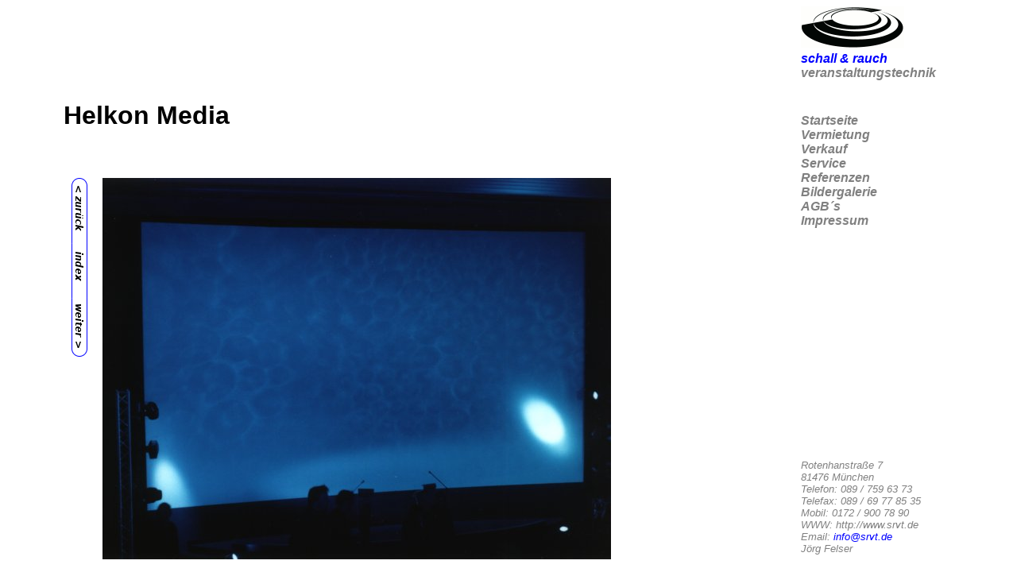

--- FILE ---
content_type: text/html
request_url: http://srvt.de/gallery/01_Helkon_Media/helkon_media_06.html
body_size: 1060
content:
<?xml version="1.0" encoding="utf-8"?>
<!DOCTYPE html PUBLIC "-//W3C//DTD XHTML 1.0 Strict//EN" "http://www.w3.org/TR/xhtml1/DTD/xhtml1-strict.dtd">
<html xmlns="http://www.w3.org/1999/xhtml" xml:lang="de" lang="de">
<head>
	<title>Helkon Media</title>
	<link type="text/css" rel="stylesheet" href="../../style.css" />
	<link type="image/ico" rel="shortcut icon" href="../../favicon.ico" />
	<meta http-equiv="Content-Type" content="text/html; charset=utf-8" />
	<meta name="keywords"      content="" />
	<meta name="description"   content="" />
	<meta name="author"        content="J&ouml;rg Felser" />
	<meta name="email"         content="webmaster at srvt dot de" />
	<meta name="language"      content="deutsch,de,ch,at" />
	<meta name="distribution"  content="global" />
	<meta name="robots"        content="all,index,follow" />
	<meta name="revisit-after" content="15 days" />
</head>
<body>
	<div id="logo">
		<img alt="schall &amp; rauch Logo" src="../../logo.png" /><br />
		<span class="logoblue">schall &amp; rauch</span><br />
		<span class="logogray">veranstaltungstechnik</span>
	</div>
	<ul id="menu">
		<li><a href="../../index.html">Startseite</a></li>
		<li><a href="../../vermietung.html">Vermietung</a></li>
		<li><a href="../../verkauf.html">Verkauf</a></li>
		<li><a href="../../service.html">Service</a></li>
		<li><a href="../../referenzen.html">Referenzen</a></li>
		<li><a href="../../galerie.html">Bildergalerie</a></li>
		<li><a href="../../agb.html">AGB&acute;s</a></li>
		<li><a href="../../impressum.html">Impressum</a></li>
	</ul>
	<div id="main">

<h1>Helkon Media</h1>
<p>&nbsp;</p>
<map name="navigation">
  <area shape="rect" coords="0,0,20,75" href="helkon_media_05.html" alt="Zur&uuml;ck" />
  <area shape="rect" coords="0,75,20,150" href="index.html" alt="Index" />
  <area shape="rect" coords="0,150,20,225" href="index.html" alt="Weiter" />
</map>
<table>
  <tr>
    <td><img src="../../labels/nav.png" alt="Navigation" usemap="#navigation" /></td>
    <td><img src="Helkon_Media_06.jpg" /></td>
  </tr>
</table>

	</div>
	<address>
		<p>
		Rotenhanstraße 7<br />
		81476 München<br />
		Telefon: 089 / 759 63 73<br />
		Telefax: 089 / 69 77 85 35<br />
		Mobil: 0172 / 900 78 90<br />
		WWW: http://www.srvt.de<br />
		Email: <a href="mailto:info@srvt.de">info@srvt.de</a><br />
		Jörg Felser
		</p>
	</address>
</body>
</html>


--- FILE ---
content_type: text/css
request_url: http://srvt.de/style.css
body_size: 536
content:
body {
	background-color:      white;
	background-attachment: fixed;
	color:                 black;
	font-family:           sans-serif;
	//text-transform:      lowercase;
}

h1  { margin: 0px; }
th  { text-align: left; vertical-align: top; }
td  { text-align: left; vertical-align: top; padding: 1ex; }
img { margin: 0px; padding: 0px; border: 0px; }
img.gallery { border: 1px solid blue; padding: 1px; }

a:link       { color: blue;      text-decoration: none; }
a:hover      { color: blue;      text-decoration: underline; }
a:active     { color: lightblue; text-decoration: none; }
a:visited    { color: darkblue;  text-decoration: none; }

.logoblue    { color: blue; font-style: italic; font-weight: bold; }
.logogray    { color: gray; font-style: italic; font-weight: bold; }

p.address {
}

#logo {
	position: fixed;
	top: 1ex;
	right: 1em;
	width: 16em;
}

#menu {
	position: fixed;
	top: 15ex;
	right: 1em;
	width: 16em;
}
#menu li {
	list-style: none;
}
#menu a {
	display: block;
	color: gray;
	text-decoration: none;
	font-style: italic;
	font-weight: bold;
}
#menu a:hover {
	color: blue;
	text-decoration: underline;
}

#main {
	position: absolute;
	top: 15ex;
	left: 5em;
	right: 20em;
	max-width: 40em;
}

address {
	position: fixed;
	bottom: 1ex;
	right: 1em;
	width: 16em;
}
address p {
	font-family:  helvetica,arial,sans-serif;
	font-size:    smaller;
	font-style:   italic;
	white-space:  nowrap;
	color:        gray;
}
